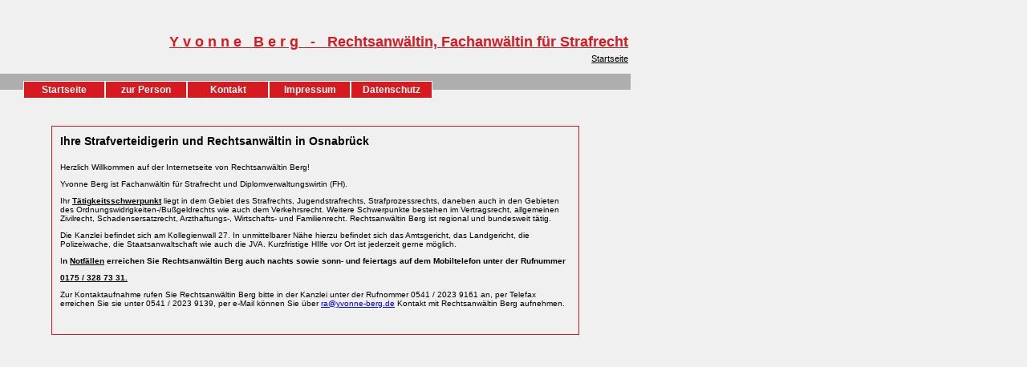

--- FILE ---
content_type: text/html
request_url: https://www.ra-berg.de/
body_size: 1580
content:
<html>
<head>
<title>Y v o n n e&nbsp; &nbsp;B e r g&nbsp;&nbsp; -&nbsp;&nbsp; Rechtsanw&auml;ltin</title>
<meta name="keywords" content="Rechtsanw&auml;ltin Yvonne Berg Strafverteidigung Strafverteidigerin Strafrecht Kollegienwall 27 49074 Osnabr&uuml;ck"/>
<link rel="stylesheet" href="design/ybstyle.css">
</head>
<body>
<!-- Tabelle border auf 0-->
<table border="0" cellspacing="0" cellpadding="0" width="786" class="headbgcolor">
        <tr>
                <td><a href="index-2.html"></a></td>
                <td align="right" valign="bottom" width="100%">
                        <!-- Tabelle border auf 0 -->
                        <table border="0">
                                <tr>
                                        <td class="claim"><P>&nbsp;</P><P><U>Y v o n n e&nbsp; &nbsp;B e r g&nbsp;&nbsp; -&nbsp;&nbsp; Rechtsanw&auml;ltin, Fachanw&auml;ltin f&uuml;r Strafrecht</U></P></td>
                                </tr>
                                <tr>
                                        <td align="right"><a style="font-family:Arial,Helvetica;font-size:11px;color:#000000;" href="index-2.html">Startseite</a></td>
                                </tr>
                        </table>
                </td>
        </tr>
        <tr>
                <td colspan="2"><img src="sp.gif" width="1" height="10" alt="" border="0"></td>
        </tr>
</table>

<table border="0" cellspacing="0" cellpadding="0" style="width:786px" class="headbgcolor">
        <tr>
                <td class="tblcolora"><img src="sp.gif" width="786" height="9" alt="" border="0"></td>
        </tr>
        <tr>
                <td class="bgimga">
                        <!-- Navigation border auf 0 -->
                        <table border="0" cellspacing="0" cellpadding="0">
                                <tr>
                                        <td width="29"><img src="images/sp.gif" width="29" height="22" alt="" border="0"></td>
                                        <td width="1" valign="bottom"><img src="images/Button_Start_End.gif" width="1" height="22" alt="" border="0"></td>
                                        <td style="width: 100px" class="prinavbgimg" align="center" valign="middle"><nobr><img src="sp.gif" width="10" height="1" alt="" border="0"><a class="maintab" href="page-1-1.html">Startseite</a><img src="sp.gif" width="10" height="1" alt="" border="0"></nobr></td>
                                        <td width="1" valign="bottom"><img src="images/Button_Start_End.gif" width="1" height="22" alt="" border="0"></td>
                                        <td width="1" valign="bottom"><img src="images/Button_Start_End.gif" width="1" height="22" alt="" border="0"></td>
                                        <td style="width: 100px" class="prinavbgimg" align="center" valign="middle"><nobr><img src="sp.gif" width="10" height="1" alt="" border="0"><a class="maintab" href="page-2-1.html">zur Person</a><img src="sp.gif" width="10" height="1" alt="" border="0"></nobr></td>
                                        <td width="1" valign="bottom"><img src="images/Button_Start_End.gif" width="1" height="22" alt="" border="0"></td>
                                        <td width="1" valign="bottom"><img src="images/Button_Start_End.gif" width="1" height="22" alt="" border="0"></td>
                                        <td style="width: 100px" class="prinavbgimg" align="center" valign="middle"><nobr><img src="sp.gif" width="10" height="1" alt="" border="0"><a class="maintab" href="page-3-1.html">Kontakt</a><img src="sp.gif" width="10" height="1" alt="" border="0"></nobr></td>
                                        <td width="1" valign="bottom"><img src="images/Button_Start_End.gif" width="1" height="22" alt="" border="0"></td>
                                        <td width="1" valign="bottom"><img src="images/Button_Start_End.gif" width="1" height="22" alt="" border="0"></td>
                                        <td style="width: 100px" class="prinavbgimg" align="center" valign="middle"><nobr><img src="sp.gif" width="10" height="1" alt="" border="0"><a class="maintab" href="page-4-1.html">Impressum</a><img src="sp.gif" width="10" height="1" alt="" border="0"></nobr></td>
                                        <td width="1" valign="bottom"><img src="images/Button_Start_End.gif" width="1" height="22" alt="" border="0"></td>
                                        <td width="1" valign="bottom"><img src="images/Button_Start_End.gif" width="1" height="22" alt="" border="0"></td>
                                        <td style="width: 100px" class="prinavbgimg" align="center" valign="middle"><nobr><img src="sp.gif" width="10" height="1" alt="" border="0"><a class="maintab" href="dsgvo.html">Datenschutz</a><img src="sp.gif" width="10" height="1" alt="" border="0"></nobr></td>
                                        <td width="1" valign="bottom"><img src="images/Button_Start_End.gif" width="1" height="22" alt="" border="0"></td>
                                        <td width="29"><img src="sp.gif" width="29" height="22" alt="" border="0"></td>
                                </tr>
                        </table>
                </td>
        </tr>
        <tr>
                <td><img src="sp.gif" width="1" height="34" alt="" border="0"></td>
        </tr>
</table>
<table border="0" cellspacing="0" cellpadding="0" width="786" class="headbgcolor">
        <tr>
                <td valign="top" align="center">
                        <table border="0" cellspacing="0" cellpadding="0" style="width: 658px">
                                <tr>
                                        <td align="left" colspan="3">
                                                <table border="0" cellspacing="0" cellpadding="0">
                                                        <tr>
                                                        </tr>
                                                </table>
                                        </td>
                                </tr>
                                <tr>
                                        <td class="bordercolor" colspan="3"><img src="images/sp.gif" width="658" height="1" alt="" border="0"></td>
                                </tr>
                                <tr>
                                        <td class="bordercolor" width="1"><img src="images/sp.gif" width="1" height="250" alt="" border="0"></td>
                                        <td width="656" align="left" valign="top">
                                                <table border="0" cellspacing="10" cellpadding="0" width="656">
                                                        <tr>
                                                                <td width="656" align="left" valign="top">
                                                                        <table width="636" border="0" cellspacing="0" cellpadding="0" class="textartikeltablebg">
                                                                                <tr>
                                                                                        <td class="contenttext"><div class="textartikelueberschrift"><P>Ihre Strafverteidigerin und Rechtsanw&auml;ltin in Osnabr&uuml;ck</P></div></td>
                                                                                </tr>
                                                                                <tr>
                                                                                         <td class="contenttext"><span class="textartikeltext"><P>Herzlich Willkommen auf der Internetseite von Rechtsanw&auml;ltin&nbsp;Berg! </P><P>Yvonne Berg ist Fachanw&auml;ltin f&uuml;r Strafrecht und Diplomverwaltungswirtin (FH).</P>
<P>Ihr&nbsp;<U><STRONG>T&auml;tigkeitsschwerpunkt</STRONG></U> liegt in dem Gebiet des Strafrechts, Jugendstrafrechts, Strafprozessrechts, daneben auch in den Gebieten des Ordnungswidrigkeiten-/Bu&szlig;geldrechts wie auch dem Verkehrsrecht. Weitere Schwerpunkte bestehen im Vertragsrecht, allgemeinen Zivilrecht, Schadensersatzrecht, Arzthaftungs-, Wirtschafts- und Familienrecht. Rechtsanw&auml;ltin Berg ist regional und bundesweit t&auml;tig. </P>
<P>Die Kanzlei befindet sich am Kollegienwall 27. In unmittelbarer N&auml;he hierzu befindet sich das Amtsgericht, das Landgericht, die Polizeiwache, die Staatsanwaltschaft wie auch die JVA. Kurzfristige HIlfe vor Ort ist jederzeit gerne m&ouml;glich.</P>
<P>I<STRONG>n <U>Notf&auml;llen</U> erreichen Sie Rechtsanw&auml;ltin Berg auch nachts sowie sonn- und feiertags&nbsp;auf dem Mobiltelefon unter der Rufnummer <U></U></STRONG></P>
<P><STRONG><U>0175 / 328 73 31.</U></STRONG></P>
<P>Zur Kontaktaufnahme rufen Sie Rechtsanw&auml;ltin Berg bitte in der Kanzlei unter der Rufnommer 0541 / 2023 9161 an, per Telefax erreichen Sie sie unter 0541 / 2023 9139,&nbsp;per e-Mail k&ouml;nnen Sie &uuml;ber <A href="mailto:ra@yvonne-berg.de">ra@yvonne-berg.de</A> Kontakt mit Rechtsanw&auml;ltin Berg aufnehmen.&nbsp;&nbsp;</P>
<P>&nbsp;</P></span></td></tr><tr><td><img src="content/8a17faa1-b6f2-4277-b6c8-522d96611518/sp.gif" width="1" height="2" alt="" border="0"></td></tr></table><input type="hidden" name="action" value=""></td></tr></table></td><td class="bordercolor" width="1"><img src="images/sp.gif" width="1" height="1" alt="" border="0"></td></tr><tr><td class="bordercolor" colspan="3"><img src="images/sp.gif" width="658" height="1" alt="" border="0"></td></tr><tr><td colspan="3"><img src="images/sp.gif" width="1" height="10" alt="" border="0"></td></tr></table></td></tr></table></body>

</html>

--- FILE ---
content_type: text/css
request_url: https://www.ra-berg.de/design/ybstyle.css
body_size: 312
content:
.contenttext {
         color: #000000;
         font-family: arial, helvetica, sans-serif;
         font-size: 10px;
         font-weight : normal;
}
.textartikeltablebg {
}

.textartikelueberschrift {
color: #000000;
font-size: 140%;
font-weight : bolder;
padding-bottom : 5px;
}

.textartikeltext {
color: #000000;
font-weight : normal;
}body {
        margin : 0px 0px 0px 0px;
        background-color : #F0F0F0;
}

.claim {
        color : #D71920;
        font-size: 18px;
        font-family: arial, helvetica, sans-serif;
        font-weight :bold;
}

.maintab {
        text-decoration : none;
        color : #ffffff ;
        font-size: 12px;
        font-family: arial, helvetica, sans-serif;
        font-weight :bold;
}

.sectab {
        text-decoration : none;
        color : #ffffff ;
        font-size: 11px;
        font-family: arial, helvetica, sans-serif;
        font-weight :bold;
        padding-top : 1px;
}

.maintabAct {
        text-decoration : none;
        color : #ffffff ;
        font-size: 12px;
        font-family: arial, helvetica, sans-serif;
        font-weight :bold;
        font-style:italic;
}

.sectabAct {
        text-decoration : none;
        color : #ffffff ;
        font-size: 11px;
        font-family: arial, helvetica, sans-serif;
        font-weight :bold;
        padding-top : 1px;
        font-style:italic;
}

.headbgcolor {
          background-color : #F0F0F0;
}

.tblcolora {
        background-color : #AEAEAE;
}

.bordercolor {
        background-color : #D71920;
}

.bgimga {
        background-image:url("../images/PriNav_Bar.gif");
        background-repeat : repeat-x;
}

.prinavbgimg {
        background-image:url("../images/PriNav_Button.gif");
        background-repeat : repeat-x;
}

.secnavbgimg {
        background-image:url("../images/SecNav_Button.gif");
        background-repeat : repeat-x;
}
.contenttext {
color: #000000;
font-family: arial, helvetica, sans-serif;
font-size: 10px;
font-weight : normal;
}
.textartikeltablebg {
}

.textartikelueberschrift {
color: #000000;
font-size: 140%;
font-weight : bolder;
padding-bottom : 5px;
}

.textartikeltext {
color: #000000;
font-weight : normal;
}body {
        margin : 0px 0px 0px 0px;
        background-color : #F0F0F0;
}

.claim {
        color : #D71920;
        font-size: 18px;
        font-family: arial, helvetica, sans-serif;
        font-weight :bold;
}

.maintab {
        text-decoration : none;
        color : #ffffff ;
        font-size: 12px;
        font-family: arial, helvetica, sans-serif;
        font-weight :bold;
}

.sectab {
        text-decoration : none;
        color : #ffffff ;
        font-size: 11px;
        font-family: arial, helvetica, sans-serif;
        font-weight :bold;
        padding-top : 1px;
}

.maintabAct {
        text-decoration : none;
        color : #ffffff ;
        font-size: 12px;
        font-family: arial, helvetica, sans-serif;
        font-weight :bold;
        font-style:italic;
}

.sectabAct {
        text-decoration : none;
        color : #ffffff ;
        font-size: 11px;
        font-family: arial, helvetica, sans-serif;
        font-weight :bold;
        padding-top : 1px;
        font-style:italic;
}

.headbgcolor {
          background-color : #F0F0F0;
}

.tblcolora {
        background-color : #AEAEAE;
}

.bordercolor {
        background-color : #D71920;
}
